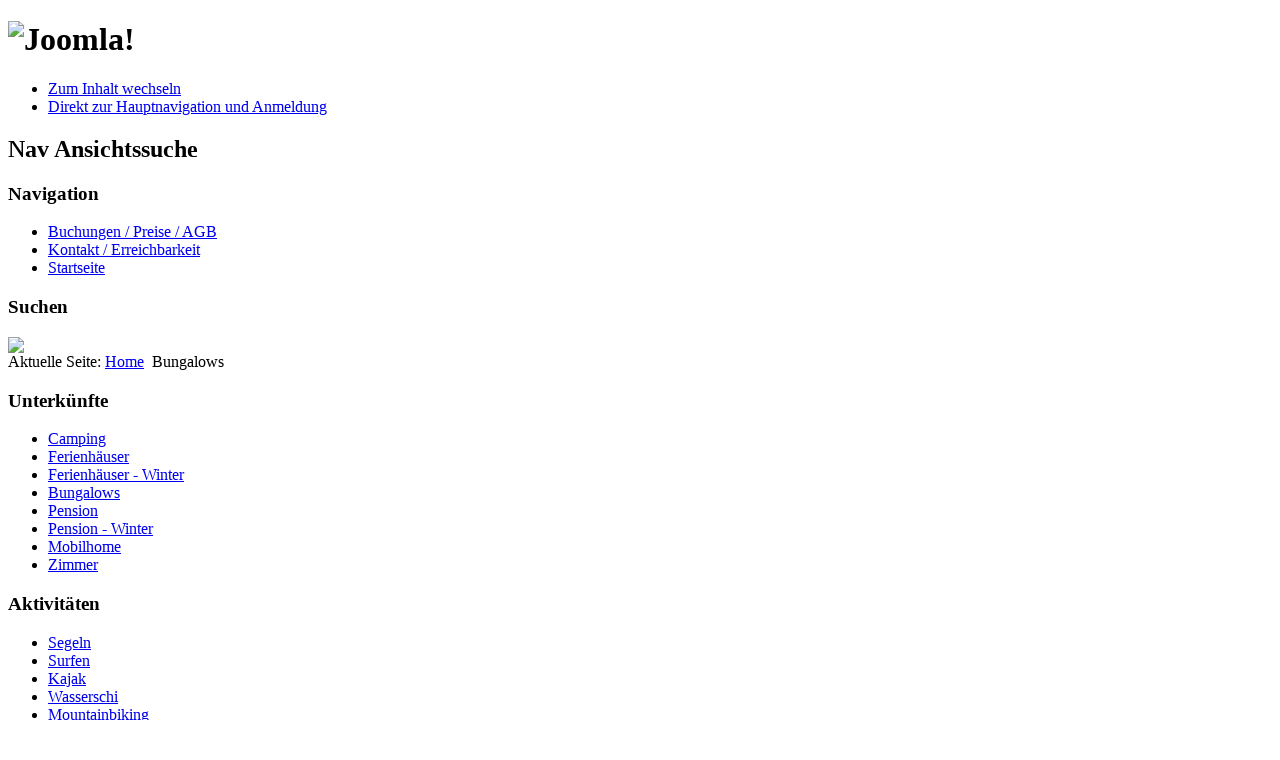

--- FILE ---
content_type: text/html; charset=utf-8
request_url: https://www.blasge.at/blasge/index.php/bungalow
body_size: 3998
content:
<!DOCTYPE html PUBLIC "-//W3C//DTD XHTML 1.0 Transitional//EN" "http://www.w3.org/TR/xhtml1/DTD/xhtml1-transitional.dtd">
<html xmlns="http://www.w3.org/1999/xhtml" xml:lang="de-de" lang="de-de" dir="ltr" >
	<head>
		  <base href="https://www.blasge.at/blasge/index.php/bungalow" />
  <meta http-equiv="content-type" content="text/html; charset=utf-8" />
  <meta name="author" content="Arno Blasge" />
  <meta name="generator" content="Joomla! - Open Source Content Management" />
  <title>Bungalows</title>
  <link href="/blasge/templates/beez5/favicon.ico" rel="shortcut icon" type="image/vnd.microsoft.icon" />
  <script src="/blasge/media/system/js/mootools-core.js" type="text/javascript"></script>
  <script src="/blasge/media/system/js/core.js" type="text/javascript"></script>
  <script src="/blasge/media/system/js/caption.js" type="text/javascript"></script>
  <script src="/blasge/media/system/js/mootools-more.js" type="text/javascript"></script>
  <script src="/blasge/templates/beez5/javascript/md_stylechanger.js" type="text/javascript" defer="defer"></script>
  <script type="text/javascript">
window.addEvent('load', function() {
				new JCaption('img.caption');
			});
  </script>
  <style type="text/css">.sige_cont_0 {width:230px;height:180px;float:left;display:inline-block;}
</style>
  <link rel="stylesheet" href="https://www.blasge.at/blasge/plugins/content/sige/plugin_sige/sige.css" type="text/css" media="screen" />
<script type="text/javascript" src="https://www.blasge.at/blasge/plugins/content/sige/plugin_sige/slimbox.js"></script>
<link rel="stylesheet" href="https://www.blasge.at/blasge/plugins/content/sige/plugin_sige/slimbox.css" type="text/css" media="screen" />

		<link rel="stylesheet" href="/blasge/templates/system/css/system.css" type="text/css" />
		<link rel="stylesheet" href="/blasge/templates/beez5/css/position.css" type="text/css" media="screen,projection" />
		<link rel="stylesheet" href="/blasge/templates/beez5/css/layout.css" type="text/css" media="screen,projection" />
		<link rel="stylesheet" href="/blasge/templates/beez5/css/print.css" type="text/css" media="Print" />
		<link rel="stylesheet" href="/blasge/templates/beez5/css/beez5.css" type="text/css" />
		<link rel="stylesheet" href="/blasge/templates/beez5/css/general.css" type="text/css" />
				<!--[if lte IE 6]>
			<link href="/blasge/templates/beez5/css/ieonly.css" rel="stylesheet" type="text/css" />
		<![endif]-->
		<!--[if IE 7]>
			<link href="/blasge/templates/beez5/css/ie7only.css" rel="stylesheet" type="text/css" />
		<![endif]-->
		<script type="text/javascript" src="/blasge/templates/beez5/javascript/hide.js"></script>

		<script type="text/javascript">
			var big ='72%';
			var small='53%';
			var altopen='ist geöffnet';
			var altclose='ist geschlossen';
			var bildauf='/blasge/templates/beez5/images/plus.png';
			var bildzu='/blasge/templates/beez5/images/minus.png';
			var rightopen='Info öffnen';
			var rightclose='Info schließen';
			var fontSizeTitle='Schriftgröße';
            var bigger='Größer';
            var reset='Reset';
            var smaller='Kleiner';
            var biggerTitle='Vergrößern';
            var resetTitle='Stil auf Standard zurücksetzen';
            var smallerTitle='Verkleinern';
		</script>

	</head>

	<body>

<div id="all">
	<div id="back">
			<div id="header">
							<div class="logoheader">
					<h1 id="logo">

										<img src="/blasge/images/sampledata/blasge/header.jpg" alt="Joomla!" />
										<span class="header1">
										</span></h1>
				</div><!-- end logoheader -->

					<ul class="skiplinks">
						<li><a href="#main" class="u2">Zum Inhalt wechseln</a></li>
						<li><a href="#nav" class="u2">Direkt zur Hauptnavigation und Anmeldung</a></li>
											</ul>
					<h2 class="unseen">Nav Ansichtssuche</h2>
					<h3 class="unseen">Navigation</h3>
					
<ul class="menu">
<li class="item-483"><a href="/blasge/index.php/buchungen" >Buchungen / Preise / AGB</a></li><li class="item-444"><a href="/blasge/index.php/kontakt" >Kontakt / Erreichbarkeit</a></li><li class="item-464"><a href="/blasge/" >Startseite</a></li></ul>

					<div id="line">
					<div id="fontsize"></div>
					<h3 class="unseen">Suchen</h3>
					
					</div> <!-- end line -->
		<div id="header-image">
			
							<a href="http://www.blasge.at/blasge/"><img src="/blasge/templates/beez5/images/logo.jpg" /></a>
					</div>
					</div><!-- end header -->
				<div id="contentarea">
					<div id="breadcrumbs">

							
<div class="breadcrumbs">
<span class="showHere">Aktuelle Seite: </span><a href="/blasge/" class="pathway">Home</a> <img src="/blasge/templates/beez5/images/system/arrow.png" alt=""  /> <span>Bungalows</span></div>


					</div>

					
													<div class="left1 leftbigger" id="nav">
						
								<div class="moduletable_menu">
 <h3><span
	class="backh"><span class="backh2"><span class="backh3">Unterkünfte</span></span></span></h3>
 
<ul class="menu">
<li class="item-468"><a href="/blasge/index.php/blasge-camping" >Camping</a></li><li class="item-474"><a href="/blasge/index.php/ferienhaus-blasge" >Ferienhäuser</a></li><li class="item-484"><a href="/blasge/index.php/ferienhaus-winter" >Ferienhäuser - Winter</a></li><li class="item-472 current active"><a href="/blasge/index.php/bungalow" >Bungalows</a></li><li class="item-469"><a href="/blasge/index.php/blasge-pension" >Pension</a></li><li class="item-470"><a href="/blasge/index.php/blasge-pension-winter" >Pension - Winter</a></li><li class="item-473"><a href="/blasge/index.php/mobilhome" >Mobilhome</a></li><li class="item-471"><a href="/blasge/index.php/zimmer" >Zimmer</a></li></ul>
</div>
<div class="moduletable_menu">
 <h3><span
	class="backh"><span class="backh2"><span class="backh3">Aktivitäten</span></span></span></h3>
 
<ul class="menu">
<li class="item-475"><a href="/blasge/index.php/segeln" >Segeln</a></li><li class="item-476"><a href="/blasge/index.php/surfen" >Surfen</a></li><li class="item-477"><a href="/blasge/index.php/kajak" >Kajak</a></li><li class="item-478"><a href="/blasge/index.php/wasserschi" >Wasserschi</a></li><li class="item-479"><a href="/blasge/index.php/mountainbiking" >Mountainbiking</a></li><li class="item-480"><a href="/blasge/index.php/parasailing" >Parasailing</a></li><li class="item-481"><a href="/blasge/index.php/reifen-banane" >Reifen- &amp; Bananen-Fahrt</a></li><li class="item-482"><a href="/blasge/index.php/motorbootfahrt" >Motorbootfahrt</a></li><li class="item-435"><a href="/blasge/" >Startseite</a></li></ul>
</div>

								
								

													</div><!-- end navi -->
						
					
					<div id="wrapper2" >

						<div id="main">

						
							
<div id="system-message-container">
</div>
							<div class="item-page">

	<h2>
			Urlaub im Campingbungalow		</h2>

	<ul class="actions">
						<li class="print-icon">
			<a href="/blasge/index.php/bungalow?tmpl=component&amp;print=1&amp;page=" title="Drucken" onclick="window.open(this.href,'win2','status=no,toolbar=no,scrollbars=yes,titlebar=no,menubar=no,resizable=yes,width=640,height=480,directories=no,location=no'); return false;" rel="nofollow"><img src="/blasge/media/system/images/printButton.png" alt="Drucken"  /></a>			</li>
		
					<li class="email-icon">
			<a href="/blasge/index.php/component/mailto/?tmpl=component&amp;template=beez5&amp;link=99a522b4d2a0f08bedb2bef3930171a181171347" title="E-Mail" onclick="window.open(this.href,'win2','width=400,height=350,menubar=yes,resizable=yes'); return false;"><img src="/blasge/media/system/images/emailButton.png" alt="E-Mail"  /></a>			</li>
		
		
	
	</ul>







<p><strong>Die Ausstattung der Campingbungalows</strong><br /><br /><strong>- Bungalow 1:</strong><br /> Schlafmöglichkeiten für 2 Erw. + 2 kleine Kinder (ein Schlafraum), Waschraum mit DU/WC, eine verglaste Wohnküche mit Küchenblock (Kühlschrank und E-Herd) und eine Terrasse.</p>
<p><strong>- Was ist noch alles vorhanden:</strong> <br />Besteck, Ess- und Kochgeschirr, Gläser, Tassen, Kaffeemaschine, Schüssel, Schneidebretter, Tisch und Stühle, 2 Liegestühle, ...</p>
<p>Bitte BETTWÄSCHE, HAND- und GESCHIRRTÜCHER selbst mitnehmen oder <br />Wäschepaket für 2 Pers. um 30,00 Euro mitbuchen.</p>
<p><strong>- Bungalow 2:</strong> <br />Ausstattung wie in Bungalow 1 jedoch mit zusätzlichem Schlafraum (2 Einzelbetten).</p>
<p><strong>- Preise für Urlaub im Campingbungalow</strong>:<br /> Preise pro Tag incl. aller Campinggebühren, excl. Reinigung, Strom und Ortstaxe.</p>
<table width="100%" border="1">
<tbody>
<tr>
<td style="text-align: center;" align="left"><strong><span style="color: #000000;">Termine 2025</span></strong></td>
<td style="text-align: center;" align="right"><strong><span style="color: #000000;">Bungalow 1</span></strong></td>
<td style="text-align: center;" align="right"><strong><span style="color: #000000;">  Bungalow 2</span></strong></td>
</tr>
<tr>
<td align="center"><span style="color: #000000;">01.04 bis 26.05.</span></td>
<td align="center"><span style="color: #000000;">57,10</span></td>
<td align="center"><span style="color: #000000;">  63,60</span></td>
</tr>
<tr>
<td style="text-align: center;" align="left"><span style="color: #000000;">26.05. bis 30.06.</span></td>
<td align="center"><span style="color: #000000;"> 91,60</span></td>
<td align="center"><span style="color: #000000;">107,60</span></td>
</tr>
<tr>
<td style="text-align: center;" align="left"><span style="color: #000000;">30.06. bis 30.08.</span></td>
<td align="center"><span style="color: #000000;">138,60</span></td>
<td align="center"><span style="color: #000000;">147,60</span></td>
</tr>
<tr>
<td style="text-align: center;" align="left"><span style="color: #000000;">30.08. bis 15.09.</span></td>
<td align="center"><span style="color: #000000;">  91,60</span></td>
<td align="center"><span style="color: #000000;">119,60</span></td>
</tr>
<tr>
<td style="text-align: center;" align="left"><span style="color: #000000;">15.09. bis 20.10.</span></td>
<td align="center"><span style="color: #000000;">  57,10</span></td>
<td align="center"><span style="color: #000000;">  67,60</span></td>
</tr>
</tbody>
</table>
<p>Die Ortstaxe beträgt pro Person (Gebj. 2007) und Tag EURO 2,70.<br /><br />Endreinigung: EURO 85,00  + 40,00 (Haustiere)</p>
<p>Werfen Sie einen <a href="/blasge/images/blasge_lageplan.jpg" target="_blank"><strong>Blick auf den Lageplan</strong></a> um zu sehen wo sich die <strong>Bungalows (B)</strong> befinden!</p>
<p> </p>
<!-- Simple Image Gallery Extended - Plugin Joomla! 2.5 - Kubik-Rubik Joomla! Extensions --><ul class="sige"><li class="sige_cont_0"><span class="sige_thumb"><a href="https://www.blasge.at/blasge/images/bungalow/bungalow1.jpg" rel="lightbox.sig0" title="&lt;strong&gt;&lt;em&gt;bungalow1&lt;/em&gt;&lt;/strong&gt;" ><img alt="bungalow1" title="bungalow1" src="https://www.blasge.at/blasge/plugins/content/sige/plugin_sige/showthumb.php?img=/images/bungalow/bungalow1.jpg&amp;width=200&amp;height=200&amp;quality=80&amp;ratio=1&amp;crop=0&amp;crop_factor=50&amp;thumbdetail=0" /></a></span></li><li class="sige_cont_0"><span class="sige_thumb"><a href="https://www.blasge.at/blasge/images/bungalow/bungalow2.jpg" rel="lightbox.sig0" title="&lt;strong&gt;&lt;em&gt;bungalow2&lt;/em&gt;&lt;/strong&gt;" ><img alt="bungalow2" title="bungalow2" src="https://www.blasge.at/blasge/plugins/content/sige/plugin_sige/showthumb.php?img=/images/bungalow/bungalow2.jpg&amp;width=200&amp;height=200&amp;quality=80&amp;ratio=1&amp;crop=0&amp;crop_factor=50&amp;thumbdetail=0" /></a></span></li><li class="sige_cont_0"><span class="sige_thumb"><a href="https://www.blasge.at/blasge/images/bungalow/bungalow3.jpg" rel="lightbox.sig0" title="&lt;strong&gt;&lt;em&gt;bungalow3&lt;/em&gt;&lt;/strong&gt;" ><img alt="bungalow3" title="bungalow3" src="https://www.blasge.at/blasge/plugins/content/sige/plugin_sige/showthumb.php?img=/images/bungalow/bungalow3.jpg&amp;width=200&amp;height=200&amp;quality=80&amp;ratio=1&amp;crop=0&amp;crop_factor=50&amp;thumbdetail=0" /></a></span></li><li class="sige_cont_0"><span class="sige_thumb"><a href="https://www.blasge.at/blasge/images/bungalow/bungalow4.jpg" rel="lightbox.sig0" title="&lt;strong&gt;&lt;em&gt;bungalow4&lt;/em&gt;&lt;/strong&gt;" ><img alt="bungalow4" title="bungalow4" src="https://www.blasge.at/blasge/plugins/content/sige/plugin_sige/showthumb.php?img=/images/bungalow/bungalow4.jpg&amp;width=200&amp;height=200&amp;quality=80&amp;ratio=1&amp;crop=0&amp;crop_factor=50&amp;thumbdetail=0" /></a></span></li><li class="sige_cont_0"><span class="sige_thumb"><a href="https://www.blasge.at/blasge/images/bungalow/bungalow5.jpg" rel="lightbox.sig0" title="&lt;strong&gt;&lt;em&gt;bungalow5&lt;/em&gt;&lt;/strong&gt;" ><img alt="bungalow5" title="bungalow5" src="https://www.blasge.at/blasge/plugins/content/sige/plugin_sige/showthumb.php?img=/images/bungalow/bungalow5.jpg&amp;width=200&amp;height=200&amp;quality=80&amp;ratio=1&amp;crop=0&amp;crop_factor=50&amp;thumbdetail=0" /></a></span></li><li class="sige_cont_0"><span class="sige_thumb"><a href="https://www.blasge.at/blasge/images/bungalow/bungalow6.jpg" rel="lightbox.sig0" title="&lt;strong&gt;&lt;em&gt;bungalow6&lt;/em&gt;&lt;/strong&gt;" ><img alt="bungalow6" title="bungalow6" src="https://www.blasge.at/blasge/plugins/content/sige/plugin_sige/showthumb.php?img=/images/bungalow/bungalow6.jpg&amp;width=200&amp;height=200&amp;quality=80&amp;ratio=1&amp;crop=0&amp;crop_factor=50&amp;thumbdetail=0" /></a></span></li></ul><span class="sige_clr"></span>
<p class="readmore"><a href="/blasge/index.php">Startseite</a></p> 
	
</div>


						</div><!-- end main -->

					</div><!-- end wrapper -->

				
			
					<div class="wrap"></div>

				</div> <!-- end contentarea -->

			</div><!-- back -->

		</div><!-- all -->

		<div id="footer-outer">

					<div id="footer-inner">

				<div id="bottom">
										<div class="box box1"> <div class="moduletable">
 <div class="bannergroup">

	<div class="banneritem">
																																																															<a
							href="/blasge/index.php/component/banners/click/4" target="_blank"
							title="Camping">
							<img
								src="https://www.blasge.at/blasge/images/banners/camping.jpg"
								alt="Camping"
																							/>
						</a>
																<div class="clr"></div>
	</div>

</div>
</div>
</div>
										   					<div class="box box2"> <div class="moduletable">
 <div class="bannergroup">

	<div class="banneritem">
																																																															<a
							href="/blasge/index.php/component/banners/click/2" target="_blank"
							title="Unterkunft">
							<img
								src="https://www.blasge.at/blasge/images/banners/unterkunft.jpg"
								alt="Unterkuenfte"
																							/>
						</a>
																<div class="clr"></div>
	</div>

</div>
</div>
</div>
															<div class="box box3"> <div class="moduletable">
 <div class="bannergroup">

	<div class="banneritem">
																																																															<a
							href="/blasge/index.php/component/banners/click/3" target="_blank"
							title="Schulsport">
							<img
								src="https://www.blasge.at/blasge/images/banners/schulsport.jpg"
								alt="Schulsport"
																							/>
						</a>
																<div class="clr"></div>
	</div>

</div>
</div>
</div>
									</div>
			</div>
		
			<div id="footer-sub">

							<div id="footer">
			
					
					<p> CAMPING und SPORTSCHULE BLASGE<br>A-9551 Bodensdorf am Ossiachersee - Fischerweg 6a<br> Mail: office(at)blasge.at - Mobil: 0664/4232 006 
					</p>

							</div><!-- end footer -->
			
			</div>

		</div>
		
	</body>
</html>
